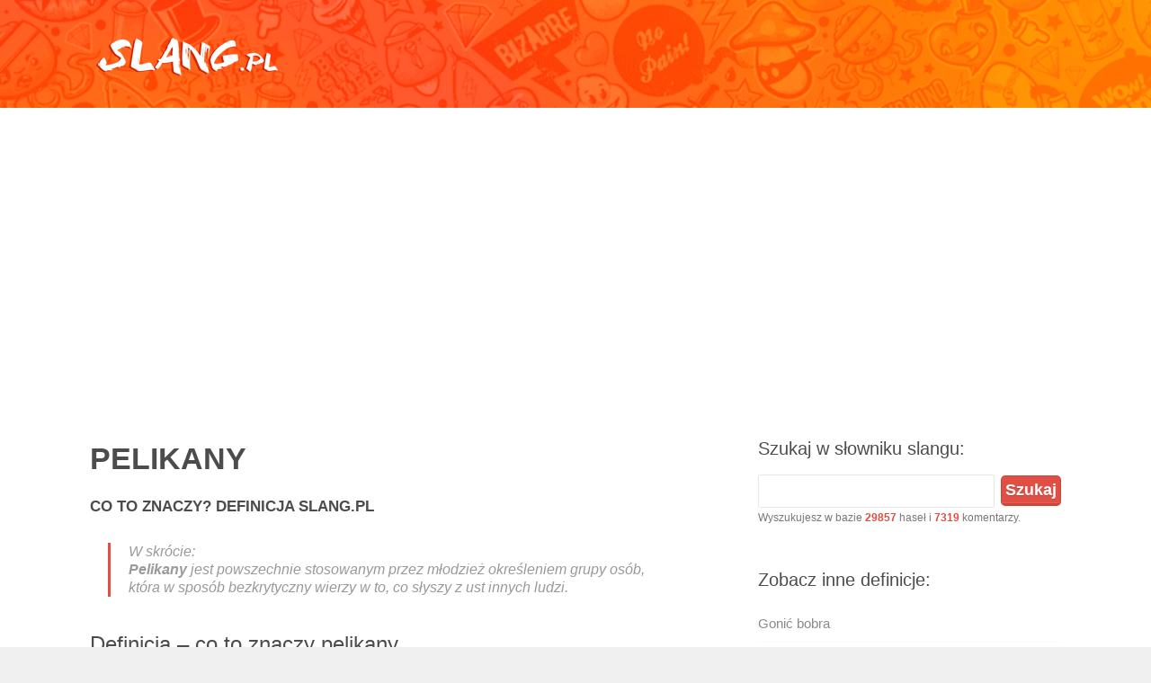

--- FILE ---
content_type: text/html; charset=UTF-8
request_url: https://slang.pl/pelikany/
body_size: 6072
content:
<!DOCTYPE html><html><head><meta charset="UTF-8" />
<title>Pelikany - SLANG.pl Co To Znaczy Definicja</title>
<meta name="description" content="Pelikany ✅ sprawdź co to znaczy w SLANG.pl - Miejski Młodzieżowy Słowniku Slangu i Mowy Potocznej. Definicja pelikany, analiza i przykłady">
<meta name="viewport" content="width=device-width, initial-scale=1.0, maximum-scale=1.0, user-scalable=0">
<link rel="shortcut icon" href="https://slang.pl/content/wp-content/themes/slng/images/favicon.ico" type="image/x-icon" />
<meta name='robots' content='max-image-preview:large' />
<link rel="alternate" type="application/rss+xml" title=" &raquo; Pelikany Kanał z komentarzami" href="https://slang.pl/pelikany/feed/" />
<link rel="alternate" title="oEmbed (JSON)" type="application/json+oembed" href="https://slang.pl/wp-json/oembed/1.0/embed?url=https%3A%2F%2Fslang.pl%2Fpelikany%2F" />
<link rel="alternate" title="oEmbed (XML)" type="text/xml+oembed" href="https://slang.pl/wp-json/oembed/1.0/embed?url=https%3A%2F%2Fslang.pl%2Fpelikany%2F&#038;format=xml" />
<style id='wp-img-auto-sizes-contain-inline-css' type='text/css'>
img:is([sizes=auto i],[sizes^="auto," i]){contain-intrinsic-size:3000px 1500px}
/*# sourceURL=wp-img-auto-sizes-contain-inline-css */
</style>

<link rel='stylesheet' id='jsp-style-css' href='https://slang.pl/content/wp-content/themes/slng/style.css?ver=faddb7f3672f1434d6620124acbd6e4b' type='text/css' media='all' />
<link rel='stylesheet' id='wp-block-library-css' href='https://slang.pl/content/wp-includes/css/dist/block-library/style.min.css?ver=faddb7f3672f1434d6620124acbd6e4b' type='text/css' media='all' />
<style id='global-styles-inline-css' type='text/css'>
:root{--wp--preset--aspect-ratio--square: 1;--wp--preset--aspect-ratio--4-3: 4/3;--wp--preset--aspect-ratio--3-4: 3/4;--wp--preset--aspect-ratio--3-2: 3/2;--wp--preset--aspect-ratio--2-3: 2/3;--wp--preset--aspect-ratio--16-9: 16/9;--wp--preset--aspect-ratio--9-16: 9/16;--wp--preset--color--black: #000000;--wp--preset--color--cyan-bluish-gray: #abb8c3;--wp--preset--color--white: #ffffff;--wp--preset--color--pale-pink: #f78da7;--wp--preset--color--vivid-red: #cf2e2e;--wp--preset--color--luminous-vivid-orange: #ff6900;--wp--preset--color--luminous-vivid-amber: #fcb900;--wp--preset--color--light-green-cyan: #7bdcb5;--wp--preset--color--vivid-green-cyan: #00d084;--wp--preset--color--pale-cyan-blue: #8ed1fc;--wp--preset--color--vivid-cyan-blue: #0693e3;--wp--preset--color--vivid-purple: #9b51e0;--wp--preset--gradient--vivid-cyan-blue-to-vivid-purple: linear-gradient(135deg,rgb(6,147,227) 0%,rgb(155,81,224) 100%);--wp--preset--gradient--light-green-cyan-to-vivid-green-cyan: linear-gradient(135deg,rgb(122,220,180) 0%,rgb(0,208,130) 100%);--wp--preset--gradient--luminous-vivid-amber-to-luminous-vivid-orange: linear-gradient(135deg,rgb(252,185,0) 0%,rgb(255,105,0) 100%);--wp--preset--gradient--luminous-vivid-orange-to-vivid-red: linear-gradient(135deg,rgb(255,105,0) 0%,rgb(207,46,46) 100%);--wp--preset--gradient--very-light-gray-to-cyan-bluish-gray: linear-gradient(135deg,rgb(238,238,238) 0%,rgb(169,184,195) 100%);--wp--preset--gradient--cool-to-warm-spectrum: linear-gradient(135deg,rgb(74,234,220) 0%,rgb(151,120,209) 20%,rgb(207,42,186) 40%,rgb(238,44,130) 60%,rgb(251,105,98) 80%,rgb(254,248,76) 100%);--wp--preset--gradient--blush-light-purple: linear-gradient(135deg,rgb(255,206,236) 0%,rgb(152,150,240) 100%);--wp--preset--gradient--blush-bordeaux: linear-gradient(135deg,rgb(254,205,165) 0%,rgb(254,45,45) 50%,rgb(107,0,62) 100%);--wp--preset--gradient--luminous-dusk: linear-gradient(135deg,rgb(255,203,112) 0%,rgb(199,81,192) 50%,rgb(65,88,208) 100%);--wp--preset--gradient--pale-ocean: linear-gradient(135deg,rgb(255,245,203) 0%,rgb(182,227,212) 50%,rgb(51,167,181) 100%);--wp--preset--gradient--electric-grass: linear-gradient(135deg,rgb(202,248,128) 0%,rgb(113,206,126) 100%);--wp--preset--gradient--midnight: linear-gradient(135deg,rgb(2,3,129) 0%,rgb(40,116,252) 100%);--wp--preset--font-size--small: 13px;--wp--preset--font-size--medium: 20px;--wp--preset--font-size--large: 36px;--wp--preset--font-size--x-large: 42px;--wp--preset--spacing--20: 0.44rem;--wp--preset--spacing--30: 0.67rem;--wp--preset--spacing--40: 1rem;--wp--preset--spacing--50: 1.5rem;--wp--preset--spacing--60: 2.25rem;--wp--preset--spacing--70: 3.38rem;--wp--preset--spacing--80: 5.06rem;--wp--preset--shadow--natural: 6px 6px 9px rgba(0, 0, 0, 0.2);--wp--preset--shadow--deep: 12px 12px 50px rgba(0, 0, 0, 0.4);--wp--preset--shadow--sharp: 6px 6px 0px rgba(0, 0, 0, 0.2);--wp--preset--shadow--outlined: 6px 6px 0px -3px rgb(255, 255, 255), 6px 6px rgb(0, 0, 0);--wp--preset--shadow--crisp: 6px 6px 0px rgb(0, 0, 0);}:where(.is-layout-flex){gap: 0.5em;}:where(.is-layout-grid){gap: 0.5em;}body .is-layout-flex{display: flex;}.is-layout-flex{flex-wrap: wrap;align-items: center;}.is-layout-flex > :is(*, div){margin: 0;}body .is-layout-grid{display: grid;}.is-layout-grid > :is(*, div){margin: 0;}:where(.wp-block-columns.is-layout-flex){gap: 2em;}:where(.wp-block-columns.is-layout-grid){gap: 2em;}:where(.wp-block-post-template.is-layout-flex){gap: 1.25em;}:where(.wp-block-post-template.is-layout-grid){gap: 1.25em;}.has-black-color{color: var(--wp--preset--color--black) !important;}.has-cyan-bluish-gray-color{color: var(--wp--preset--color--cyan-bluish-gray) !important;}.has-white-color{color: var(--wp--preset--color--white) !important;}.has-pale-pink-color{color: var(--wp--preset--color--pale-pink) !important;}.has-vivid-red-color{color: var(--wp--preset--color--vivid-red) !important;}.has-luminous-vivid-orange-color{color: var(--wp--preset--color--luminous-vivid-orange) !important;}.has-luminous-vivid-amber-color{color: var(--wp--preset--color--luminous-vivid-amber) !important;}.has-light-green-cyan-color{color: var(--wp--preset--color--light-green-cyan) !important;}.has-vivid-green-cyan-color{color: var(--wp--preset--color--vivid-green-cyan) !important;}.has-pale-cyan-blue-color{color: var(--wp--preset--color--pale-cyan-blue) !important;}.has-vivid-cyan-blue-color{color: var(--wp--preset--color--vivid-cyan-blue) !important;}.has-vivid-purple-color{color: var(--wp--preset--color--vivid-purple) !important;}.has-black-background-color{background-color: var(--wp--preset--color--black) !important;}.has-cyan-bluish-gray-background-color{background-color: var(--wp--preset--color--cyan-bluish-gray) !important;}.has-white-background-color{background-color: var(--wp--preset--color--white) !important;}.has-pale-pink-background-color{background-color: var(--wp--preset--color--pale-pink) !important;}.has-vivid-red-background-color{background-color: var(--wp--preset--color--vivid-red) !important;}.has-luminous-vivid-orange-background-color{background-color: var(--wp--preset--color--luminous-vivid-orange) !important;}.has-luminous-vivid-amber-background-color{background-color: var(--wp--preset--color--luminous-vivid-amber) !important;}.has-light-green-cyan-background-color{background-color: var(--wp--preset--color--light-green-cyan) !important;}.has-vivid-green-cyan-background-color{background-color: var(--wp--preset--color--vivid-green-cyan) !important;}.has-pale-cyan-blue-background-color{background-color: var(--wp--preset--color--pale-cyan-blue) !important;}.has-vivid-cyan-blue-background-color{background-color: var(--wp--preset--color--vivid-cyan-blue) !important;}.has-vivid-purple-background-color{background-color: var(--wp--preset--color--vivid-purple) !important;}.has-black-border-color{border-color: var(--wp--preset--color--black) !important;}.has-cyan-bluish-gray-border-color{border-color: var(--wp--preset--color--cyan-bluish-gray) !important;}.has-white-border-color{border-color: var(--wp--preset--color--white) !important;}.has-pale-pink-border-color{border-color: var(--wp--preset--color--pale-pink) !important;}.has-vivid-red-border-color{border-color: var(--wp--preset--color--vivid-red) !important;}.has-luminous-vivid-orange-border-color{border-color: var(--wp--preset--color--luminous-vivid-orange) !important;}.has-luminous-vivid-amber-border-color{border-color: var(--wp--preset--color--luminous-vivid-amber) !important;}.has-light-green-cyan-border-color{border-color: var(--wp--preset--color--light-green-cyan) !important;}.has-vivid-green-cyan-border-color{border-color: var(--wp--preset--color--vivid-green-cyan) !important;}.has-pale-cyan-blue-border-color{border-color: var(--wp--preset--color--pale-cyan-blue) !important;}.has-vivid-cyan-blue-border-color{border-color: var(--wp--preset--color--vivid-cyan-blue) !important;}.has-vivid-purple-border-color{border-color: var(--wp--preset--color--vivid-purple) !important;}.has-vivid-cyan-blue-to-vivid-purple-gradient-background{background: var(--wp--preset--gradient--vivid-cyan-blue-to-vivid-purple) !important;}.has-light-green-cyan-to-vivid-green-cyan-gradient-background{background: var(--wp--preset--gradient--light-green-cyan-to-vivid-green-cyan) !important;}.has-luminous-vivid-amber-to-luminous-vivid-orange-gradient-background{background: var(--wp--preset--gradient--luminous-vivid-amber-to-luminous-vivid-orange) !important;}.has-luminous-vivid-orange-to-vivid-red-gradient-background{background: var(--wp--preset--gradient--luminous-vivid-orange-to-vivid-red) !important;}.has-very-light-gray-to-cyan-bluish-gray-gradient-background{background: var(--wp--preset--gradient--very-light-gray-to-cyan-bluish-gray) !important;}.has-cool-to-warm-spectrum-gradient-background{background: var(--wp--preset--gradient--cool-to-warm-spectrum) !important;}.has-blush-light-purple-gradient-background{background: var(--wp--preset--gradient--blush-light-purple) !important;}.has-blush-bordeaux-gradient-background{background: var(--wp--preset--gradient--blush-bordeaux) !important;}.has-luminous-dusk-gradient-background{background: var(--wp--preset--gradient--luminous-dusk) !important;}.has-pale-ocean-gradient-background{background: var(--wp--preset--gradient--pale-ocean) !important;}.has-electric-grass-gradient-background{background: var(--wp--preset--gradient--electric-grass) !important;}.has-midnight-gradient-background{background: var(--wp--preset--gradient--midnight) !important;}.has-small-font-size{font-size: var(--wp--preset--font-size--small) !important;}.has-medium-font-size{font-size: var(--wp--preset--font-size--medium) !important;}.has-large-font-size{font-size: var(--wp--preset--font-size--large) !important;}.has-x-large-font-size{font-size: var(--wp--preset--font-size--x-large) !important;}
/*# sourceURL=global-styles-inline-css */
</style>

<style id='classic-theme-styles-inline-css' type='text/css'>
/*! This file is auto-generated */
.wp-block-button__link{color:#fff;background-color:#32373c;border-radius:9999px;box-shadow:none;text-decoration:none;padding:calc(.667em + 2px) calc(1.333em + 2px);font-size:1.125em}.wp-block-file__button{background:#32373c;color:#fff;text-decoration:none}
/*# sourceURL=/wp-includes/css/classic-themes.min.css */
</style>
<link rel="https://api.w.org/" href="https://slang.pl/wp-json/" /><link rel="alternate" title="JSON" type="application/json" href="https://slang.pl/wp-json/wp/v2/posts/12281" /><link rel="canonical" href="https://slang.pl/pelikany/" />
<link rel='shortlink' href='https://slang.pl/?p=12281' />
<script data-ad-client="ca-pub-9483028582716401" async src="https://pagead2.googlesyndication.com/pagead/js/adsbygoogle.js"></script>
</head>

<body class="wp-singular post-template-default single single-post postid-12281 single-format-standard wp-theme-slng">
<div id="wrapper">
<header id="header" class="clearfix">
<div id="top" class="col-full">
<div id="logo" class="fl"><h1><a href="/" title=""><img id="default-logo" src="/content/wp-content/themes/slng/images/logo.png" alt="" /><img id="retina-logo" src="/content/wp-content/themes/slng/images/logo-retina.png" alt="" /></a></h1></div>
</div>
</header>

<div id="container" class="clearfix">
<section id="content">
<article class="post-12281 post type-post status-publish format-standard hentry category-slang">
<header>
<h1 class="entry-title">Pelikany<span>Co to znaczy? Definicja SLANG.PL</span></h1>
</header>
<div class="entry">
<div class="post-content">
 
<blockquote><p><strong>Pelikany</strong> jest powszechnie stosowanym przez młodzież określeniem grupy osób, która w sposób bezkrytyczny wierzy w to, co słyszy z ust innych ludzi.</p></blockquote>
<h3>Definicja &#8211; co to znaczy pelikany</h3>
<p><strong>Pelikany</strong> to nic innego jak osoby, które traktują jak pewnik nawet najbardziej niewiarygodne wypowiedzi. Ich łatwowierność sprawia, że często są prowokowane, by śmiać się z ich naiwności i bezkrytycznej wiary w to, co słyszą.</p>
<div style="clear:both;"></div>
<hr>
<h3>Przykłady użycia określenia pelikany</h3>
<ul>
<li>&#8211; Serio starzy uwierzyli ci, że ta kasa potrzeba ci jest na pomoce naukowe?<br />
&#8211; To są takie <strong>pelikany</strong>, że szkoda gadać.</li>
<li>&#8211; Słyszałem, że okradli twoich dziadków?<br />
&#8211; Niestety. Sami są sobie winni. Te <strong>pelikany</strong> łykną wszystkie historyjki o biednych dzieciach i zbiórkach na szpitale.</li>
</ul>
</div>
</div>
</article>
<hr/>
<a name="komentarze"></a>
﻿<div id="comments" class="comments-area">
	<div id="respond" class="comment-respond">
		<h3 id="reply-title" class="comment-reply-title">Tu wpisz swoje pytanie lub komentarz:</h3><form action="https://slang.pl/content/wp-comments-post.php" method="post" id="commentform" class="comment-form"><p><textarea id="comment" name="comment" cols="45" rows="5" aria-required="true"></textarea></p><p class="comment-notes">Twój komentarz pojawi się po zaakceptowaniu przez moderatora (zwykle max. po 1 godzinie).<br/>Możesz też zadać pytanie dotyczące danego hasła, <b>a nasza redakcja postara się na nie odpowiedzieć.</b></p><p class="comment-form-author"><label for="author">Podpis</label> <input id="author" name="author" type="text" value="Gość" size="30" /></p>
<p class="comment-form-email" style="display:none !important;"><label for="email">E-mail</label> <input id="email" name="email" type="text" value="gosc@slang.pl" size="30" /></p>

<p class="form-submit"><input name="submit" type="submit" id="submit" class="submit" value="Komentarz wpisu" /> <input type='hidden' name='comment_post_ID' value='12281' id='comment_post_ID' />
<input type='hidden' name='comment_parent' id='comment_parent' value='0' />
</p><p style="display: none;"><input type="hidden" id="akismet_comment_nonce" name="akismet_comment_nonce" value="fd7bc6ac89" /></p><p style="display: none !important;" class="akismet-fields-container" data-prefix="ak_"><label>&#916;<textarea name="ak_hp_textarea" cols="45" rows="8" maxlength="100"></textarea></label><input type="hidden" id="ak_js_1" name="ak_js" value="146"/><script>document.getElementById( "ak_js_1" ).setAttribute( "value", ( new Date() ).getTime() );</script></p></form>	</div><!-- #respond -->
	</div>
<img src="/content/wp-content/themes/slng/images/redaktor/3.jpg" alt="Autor definicji" width="120" height="120" class="alignleft size-full wp-image-74" />
Autor opracowania: <strong>Andrzej Szymański</strong><br/><div class="oautorze">Cześć, jestem Andrzej, dobrze Cię tu widzieć :)
Z wykształcenia jestem kulturoznawcą, pomagam tworzyć slang.pl, bo niczym nie jaram się tak jak slangiem i mową uliczną. Szukanie znaczeń oraz genezy słów mowy potocznej, a także śledzenie ich ewolucji i wystąpień w kulturze masowej to moje największe zajawki. Mam nadzieję, że moje opracowania pomogą Ci lepiej zrozumieć język osób, na których Ci zależy!</div><div style="clear:both;"></div><span style="text-transform:uppercase;color:rgb(221, 53, 44);font-size:13px;font-weight:900;">&check; Treść zweryfikowana przez redakcję Slang.pl</span><hr><div style="text-transform:uppercase;color:#aaa;font-size:13px;margin-top:-20px;">Ostatnia aktualizacja definicji: <strong>28 lutego 2023</strong><br/>
Oryginalna data publikacji: <strong>11 listopada 2018</strong></div>
<div style="clear:both;"></div>

</section>
﻿<aside id="sidebar" role="complementary">
<div style="margin-bottom: 10px;">
</div>
<div class="box widget widget_search clearfix"><h4 class="widgettitle">Szukaj w słowniku slangu:</h4><form role="search" method="get" id="searchform" class="searchform" action="https://slang.pl/">
<div>
<input type="text" value="" name="s" id="s" />
<input type="submit" id="searchsubmit" value="Szukaj" />
<span style="font-size:12px;">Wyszukujesz w bazie <strong><a>29857</a></strong> haseł i <strong><a>7319</a></strong> komentarzy.</span></div>
</form></div>
<div class="box widget widget_recent_entries clearfix">	
<h4 class="widgettitle">Zobacz inne definicje:</h4>
<ul>
<li><a href="https://slang.pl/gonic-bobra/" title="Gonić bobra">Gonić bobra</a>
</li>
<li><a href="https://slang.pl/sprawdzac-temperature/" title="Sprawdzać temperaturę">Sprawdzać temperaturę</a>
</li>
<li><a href="https://slang.pl/co-je/" title="Co je">Co je</a>
</li>
<li><a href="https://slang.pl/mykwa/" title="Mykwa">Mykwa</a>
</li>
<li><a href="https://slang.pl/kapuza/" title="Kapuza">Kapuza</a>
</li>
<li><a href="https://slang.pl/bombin/" title="Bombin">Bombin</a>
</li>
<li><a href="https://slang.pl/krysztal/" title="Kryształ">Kryształ</a>
</li>
<li><a href="https://slang.pl/plandeka/" title="Plandeka">Plandeka</a>
</li>
<li><a href="https://slang.pl/pakerhala/" title="Pakerhala">Pakerhala</a>
</li>
<li><a href="https://slang.pl/pany/" title="Pany">Pany</a>
</li>
<li><a href="https://slang.pl/piczkodrap/" title="Piczkodrap">Piczkodrap</a>
</li>
<li><a href="https://slang.pl/doks/" title="Doks">Doks</a>
</li>
<li><a href="https://slang.pl/stonka/" title="Stonka">Stonka</a>
</li>
<li><a href="https://slang.pl/miec-do-kogos-persony/" title="Mieć do kogoś persony">Mieć do kogoś persony</a>
</li>
<li><a href="https://slang.pl/zachlal-ryja/" title="Zachlał ryja">Zachlał ryja</a>
</li>
<li><a href="https://slang.pl/spadochrony/" title="Spadochrony">Spadochrony</a>
</li>
<li><a href="https://slang.pl/zkalac-sie/" title="Zkałać się">Zkałać się</a>
</li>
<li><a href="https://slang.pl/skundlony/" title="Skundlony">Skundlony</a>
</li>
<li><a href="https://slang.pl/vaderowac/" title="Vaderować">Vaderować</a>
</li>
<li><a href="https://slang.pl/srsly/" title="Srsly">Srsly</a>
</li>
<li><a href="https://slang.pl/caly-chj/" title="Cały ch*j">Cały ch*j</a>
</li>
<li><a href="https://slang.pl/targac-czopera/" title="Targać czopera">Targać czopera</a>
</li>
<li><a href="https://slang.pl/nur/" title="Nur">Nur</a>
</li>
<li><a href="https://slang.pl/szare-mydlo-i-sie-chlastac/" title="Szare mydło i się chlastać">Szare mydło i się chlastać</a>
</li>
<li><a href="https://slang.pl/miec-error/" title="Mieć error">Mieć error</a>
</li>
</ul>
</aside></div><footer id="footer">
<div id="extended-footer">
<div class="col-full">
Slang.pl © 2001-2026. Wszelkie prawa zastrzeżone. Korzystanie z serwisu oznacza akceptację regulaminu.<br/>
</div></div></footer></div><script type="speculationrules">
{"prefetch":[{"source":"document","where":{"and":[{"href_matches":"/*"},{"not":{"href_matches":["/content/wp-*.php","/content/wp-admin/*","/content/wp-content/uploads/*","/content/wp-content/*","/content/wp-content/plugins/*","/content/wp-content/themes/slng/*","/*\\?(.+)"]}},{"not":{"selector_matches":"a[rel~=\"nofollow\"]"}},{"not":{"selector_matches":".no-prefetch, .no-prefetch a"}}]},"eagerness":"conservative"}]}
</script>
<script defer type="text/javascript" src="https://slang.pl/content/wp-content/plugins/akismet/_inc/akismet-frontend.js?ver=1762999005" id="akismet-frontend-js"></script>
<script type="text/javascript">
	jQuery(document).ready(function() {
		jQuery('#live-search #s').liveSearch({url: 'https://slang.pl/?ajax=true&livesearch=true&s='});
	});
</script><!-- Global site tag (gtag.js) - Google Analytics -->
<script async src="https://www.googletagmanager.com/gtag/js?id=UA-159123138-1"></script>
<script>
  window.dataLayer = window.dataLayer || [];
  function gtag(){dataLayer.push(arguments);}
  gtag('js', new Date());
  gtag('config', 'UA-159123138-1');
</script>
<script defer src="https://static.cloudflareinsights.com/beacon.min.js/vcd15cbe7772f49c399c6a5babf22c1241717689176015" integrity="sha512-ZpsOmlRQV6y907TI0dKBHq9Md29nnaEIPlkf84rnaERnq6zvWvPUqr2ft8M1aS28oN72PdrCzSjY4U6VaAw1EQ==" data-cf-beacon='{"version":"2024.11.0","token":"58572bff4d7b4d998c2c0d79a831453b","r":1,"server_timing":{"name":{"cfCacheStatus":true,"cfEdge":true,"cfExtPri":true,"cfL4":true,"cfOrigin":true,"cfSpeedBrain":true},"location_startswith":null}}' crossorigin="anonymous"></script>
</body></html>

<!-- Page cached by LiteSpeed Cache 7.7 on 2026-01-26 03:50:27 -->

--- FILE ---
content_type: text/html; charset=utf-8
request_url: https://www.google.com/recaptcha/api2/aframe
body_size: 249
content:
<!DOCTYPE HTML><html><head><meta http-equiv="content-type" content="text/html; charset=UTF-8"></head><body><script nonce="p2wOUwrB-hUq1cI0XSqi4A">/** Anti-fraud and anti-abuse applications only. See google.com/recaptcha */ try{var clients={'sodar':'https://pagead2.googlesyndication.com/pagead/sodar?'};window.addEventListener("message",function(a){try{if(a.source===window.parent){var b=JSON.parse(a.data);var c=clients[b['id']];if(c){var d=document.createElement('img');d.src=c+b['params']+'&rc='+(localStorage.getItem("rc::a")?sessionStorage.getItem("rc::b"):"");window.document.body.appendChild(d);sessionStorage.setItem("rc::e",parseInt(sessionStorage.getItem("rc::e")||0)+1);localStorage.setItem("rc::h",'1769395829339');}}}catch(b){}});window.parent.postMessage("_grecaptcha_ready", "*");}catch(b){}</script></body></html>